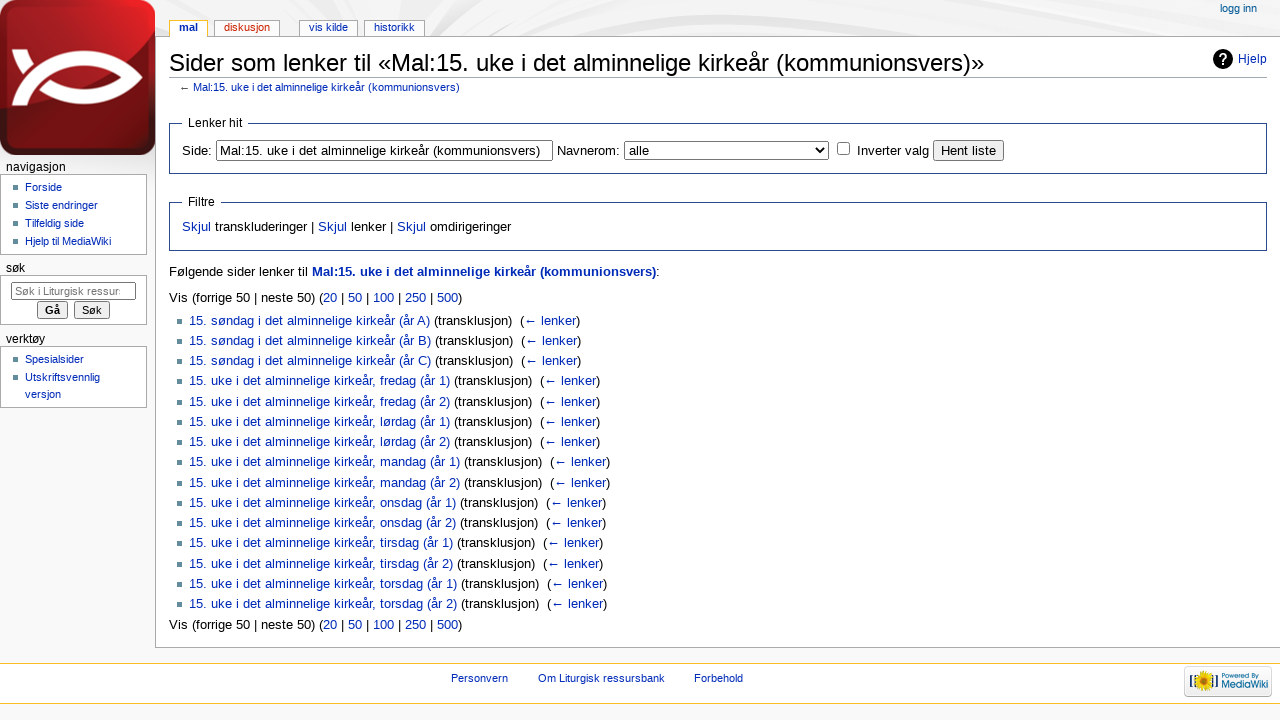

--- FILE ---
content_type: text/html; charset=UTF-8
request_url: https://liturgi.info/Spesial:Lenker_hit/Mal:15._uke_i_det_alminnelige_kirke%C3%A5r_(kommunionsvers)
body_size: 4589
content:
<!DOCTYPE html>
<html class="client-nojs" lang="nb" dir="ltr">
<head>
<meta charset="UTF-8"/>
<title>Sider som lenker til «Mal:15. uke i det alminnelige kirkeår (kommunionsvers)» – Liturgisk ressursbank</title>
<script>document.documentElement.className="client-js";RLCONF={"wgCanonicalNamespace":"Special","wgCanonicalSpecialPageName":"Whatlinkshere","wgNamespaceNumber":-1,"wgPageName":"Spesial:Lenker_hit/Mal:15._uke_i_det_alminnelige_kirkeår_(kommunionsvers)","wgTitle":"Lenker hit/Mal:15. uke i det alminnelige kirkeår (kommunionsvers)","wgCurRevisionId":0,"wgRevisionId":0,"wgArticleId":0,"wgIsArticle":!1,"wgIsRedirect":!1,"wgAction":"view","wgUserName":null,"wgUserGroups":["*"],"wgCategories":[],"wgBreakFrames":!0,"wgPageContentLanguage":"nb","wgPageContentModel":"wikitext","wgSeparatorTransformTable":[",\t."," \t,"],"wgDigitTransformTable":["",""],"wgDefaultDateFormat":"dmy","wgMonthNames":["","januar","februar","mars","april","mai","juni","juli","august","september","oktober","november","desember"],"wgMonthNamesShort":["","jan.","feb.","mar.","apr.","mai","jun.","jul.","aug.","sep.","okt.","nov.","des."],"wgRelevantPageName":"Mal:15._uke_i_det_alminnelige_kirkeår_(kommunionsvers)",
"wgRelevantArticleId":14168,"wgRequestId":"ac8bf535e75b9c25ce6dd02e","wgCSPNonce":!1,"wgIsProbablyEditable":!1,"wgRelevantPageIsProbablyEditable":!1};RLSTATE={"site.styles":"ready","noscript":"ready","user.styles":"ready","user":"ready","user.options":"loading","user.tokens":"loading","mediawiki.helplink":"ready","mediawiki.legacy.shared":"ready","mediawiki.legacy.commonPrint":"ready","mediawiki.skinning.interface":"ready","mediawiki.skinning.content.externallinks":"ready","skins.monobook.responsive":"ready"};RLPAGEMODULES=["site","mediawiki.page.startup","mediawiki.page.ready","mediawiki.searchSuggest","skins.monobook.mobile"];</script>
<script>(RLQ=window.RLQ||[]).push(function(){mw.loader.implement("user.options@1c9hq",function($,jQuery,require,module){/*@nomin*/mw.user.options.set({"variant":"nb"});
});mw.loader.implement("user.tokens@tffin",function($,jQuery,require,module){/*@nomin*/mw.user.tokens.set({"editToken":"+\\","patrolToken":"+\\","watchToken":"+\\","csrfToken":"+\\"});
});});</script>
<link rel="stylesheet" href="/wiki/load.php?lang=nb&amp;modules=mediawiki.helplink%7Cmediawiki.legacy.commonPrint%2Cshared%7Cmediawiki.skinning.content.externallinks%7Cmediawiki.skinning.interface%7Cskins.monobook.responsive&amp;only=styles&amp;skin=monobook"/>
<script async="" src="/wiki/load.php?lang=nb&amp;modules=startup&amp;only=scripts&amp;raw=1&amp;skin=monobook"></script>
<!--[if lt IE 9]><link rel="stylesheet" href="/wiki/skins/MonoBook/resources/screen-desktop.css?74a6a" media="screen"/><![endif]--><!--[if IE 6]><link rel="stylesheet" href="/wiki/skins/MonoBook/resources/IE60Fixes.css?1208f" media="screen"/><![endif]--><!--[if IE 7]><link rel="stylesheet" href="/wiki/skins/MonoBook/resources/IE70Fixes.css?4e4d4" media="screen"/><![endif]-->
<meta name="ResourceLoaderDynamicStyles" content=""/>
<link rel="stylesheet" href="/wiki/load.php?lang=nb&amp;modules=site.styles&amp;only=styles&amp;skin=monobook"/>
<meta name="generator" content="MediaWiki 1.34.1"/>
<meta name="robots" content="noindex,nofollow"/>
<meta name="viewport" content="width=device-width, initial-scale=1.0, user-scalable=yes, minimum-scale=0.25, maximum-scale=5.0"/>
<link rel="shortcut icon" href="/wiki/images/favicon.ico"/>
<link rel="search" type="application/opensearchdescription+xml" href="/wiki/opensearch_desc.php" title="Liturgisk ressursbank (no)"/>
<link rel="EditURI" type="application/rsd+xml" href="https://liturgi.info/wiki/api.php?action=rsd"/>
<link rel="alternate" type="application/atom+xml" title="Liturgisk ressursbank Atom-mating" href="/wiki/index.php?title=Spesial:Siste_endringer&amp;feed=atom"/>
<!--[if lt IE 9]><script src="/wiki/resources/lib/html5shiv/html5shiv.js"></script><![endif]-->
</head>
<body class="mediawiki ltr sitedir-ltr mw-hide-empty-elt ns--1 ns-special mw-special-Whatlinkshere page-Spesial_Lenker_hit_Mal_15_uke_i_det_alminnelige_kirkeår_kommunionsvers rootpage-Spesial_Lenker_hit_Mal_15_uke_i_det_alminnelige_kirkeår_kommunionsvers skin-monobook action-view"><div id="globalWrapper"><div id="column-content"><div id="content" class="mw-body" role="main"><a id="top"></a><div class="mw-indicators mw-body-content">
<div id="mw-indicator-mw-helplink" class="mw-indicator"><a href="https://www.mediawiki.org/wiki/Special:MyLanguage/Help:What_links_here" target="_blank" class="mw-helplink">Hjelp</a></div>
</div>
<h1 id="firstHeading" class="firstHeading" lang="nb">Sider som lenker til «Mal:15. uke i det alminnelige kirkeår (kommunionsvers)»</h1><div id="bodyContent" class="mw-body-content"><div id="siteSub">Fra Liturgisk ressursbank</div><div id="contentSub" lang="nb" dir="ltr">← <a href="/Mal:15._uke_i_det_alminnelige_kirke%C3%A5r_(kommunionsvers)" title="Mal:15. uke i det alminnelige kirkeår (kommunionsvers)">Mal:15. uke i det alminnelige kirkeår (kommunionsvers)</a></div><div id="jump-to-nav"></div><a href="#column-one" class="mw-jump-link">Hopp til navigering</a><a href="#searchInput" class="mw-jump-link">Hopp til søk</a><!-- start content --><div id="mw-content-text"><form action="/wiki/index.php"><input type="hidden" value="Spesial:Lenker hit" name="title"/><fieldset>
<legend>Lenker hit</legend>
<label for="mw-whatlinkshere-target" class="mw-searchInput">Side:</label> <input name="target" size="40" value="Mal:15. uke i det alminnelige kirkeår (kommunionsvers)" id="mw-whatlinkshere-target" class="mw-searchInput" /> <label for="namespace">Navnerom:</label> <select class="namespaceselector" id="namespace" name="namespace">
<option value="" selected="">alle</option>
<option value="0">(Hoved)</option>
<option value="1">Diskusjon</option>
<option value="2">Bruker</option>
<option value="3">Brukerdiskusjon</option>
<option value="4">Liturgisk ressursbank</option>
<option value="5">Liturgisk ressursbank-diskusjon</option>
<option value="6">Fil</option>
<option value="7">Fildiskusjon</option>
<option value="8">MediaWiki</option>
<option value="9">MediaWiki-diskusjon</option>
<option value="10">Mal</option>
<option value="11">Maldiskusjon</option>
<option value="12">Hjelp</option>
<option value="13">Hjelpdiskusjon</option>
<option value="14">Kategori</option>
<option value="15">Kategoridiskusjon</option>
</select> <input name="invert" type="checkbox" value="1" id="nsinvert" title="Merk av denne boksen for å skjule lenker fra sider i valgte navnerom." /> <label for="nsinvert" title="Merk av denne boksen for å skjule lenker fra sider i valgte navnerom.">Inverter valg</label> <input type="submit" value="Hent liste"/></fieldset></form>
<fieldset>
<legend>Filtre</legend>
<a href="/wiki/index.php?title=Spesial:Lenker_hit/Mal:15._uke_i_det_alminnelige_kirke%C3%A5r_(kommunionsvers)&amp;hidetrans=1" title="Spesial:Lenker hit/Mal:15. uke i det alminnelige kirkeår (kommunionsvers)">Skjul</a> transkluderinger | <a href="/wiki/index.php?title=Spesial:Lenker_hit/Mal:15._uke_i_det_alminnelige_kirke%C3%A5r_(kommunionsvers)&amp;hidelinks=1" title="Spesial:Lenker hit/Mal:15. uke i det alminnelige kirkeår (kommunionsvers)">Skjul</a> lenker | <a href="/wiki/index.php?title=Spesial:Lenker_hit/Mal:15._uke_i_det_alminnelige_kirke%C3%A5r_(kommunionsvers)&amp;hideredirs=1" title="Spesial:Lenker hit/Mal:15. uke i det alminnelige kirkeår (kommunionsvers)">Skjul</a> omdirigeringer
</fieldset>
<p>Følgende sider lenker til <b><a href="/Mal:15._uke_i_det_alminnelige_kirke%C3%A5r_(kommunionsvers)" title="Mal:15. uke i det alminnelige kirkeår (kommunionsvers)">Mal:15. uke i det alminnelige kirkeår (kommunionsvers)</a></b>:
</p>Vis (forrige 50  |  neste 50) (<a href="/wiki/index.php?title=Spesial:Lenker_hit/Mal:15._uke_i_det_alminnelige_kirke%C3%A5r_(kommunionsvers)&amp;limit=20" title="Spesial:Lenker hit/Mal:15. uke i det alminnelige kirkeår (kommunionsvers)">20</a> | <a href="/wiki/index.php?title=Spesial:Lenker_hit/Mal:15._uke_i_det_alminnelige_kirke%C3%A5r_(kommunionsvers)&amp;limit=50" title="Spesial:Lenker hit/Mal:15. uke i det alminnelige kirkeår (kommunionsvers)">50</a> | <a href="/wiki/index.php?title=Spesial:Lenker_hit/Mal:15._uke_i_det_alminnelige_kirke%C3%A5r_(kommunionsvers)&amp;limit=100" title="Spesial:Lenker hit/Mal:15. uke i det alminnelige kirkeår (kommunionsvers)">100</a> | <a href="/wiki/index.php?title=Spesial:Lenker_hit/Mal:15._uke_i_det_alminnelige_kirke%C3%A5r_(kommunionsvers)&amp;limit=250" title="Spesial:Lenker hit/Mal:15. uke i det alminnelige kirkeår (kommunionsvers)">250</a> | <a href="/wiki/index.php?title=Spesial:Lenker_hit/Mal:15._uke_i_det_alminnelige_kirke%C3%A5r_(kommunionsvers)&amp;limit=500" title="Spesial:Lenker hit/Mal:15. uke i det alminnelige kirkeår (kommunionsvers)">500</a>)<ul id="mw-whatlinkshere-list"><li><a href="/15._s%C3%B8ndag_i_det_alminnelige_kirke%C3%A5r_(%C3%A5r_A)" title="15. søndag i det alminnelige kirkeår (år A)">15. søndag i det alminnelige kirkeår (år A)</a> (transklusjon) ‎ <span class="mw-whatlinkshere-tools">(<a href="/wiki/index.php?title=Spesial:Lenker_hit&amp;target=15.+s%C3%B8ndag+i+det+alminnelige+kirke%C3%A5r+%28%C3%A5r+A%29" title="Spesial:Lenker hit">← lenker</a>)</span></li>
<li><a href="/15._s%C3%B8ndag_i_det_alminnelige_kirke%C3%A5r_(%C3%A5r_B)" title="15. søndag i det alminnelige kirkeår (år B)">15. søndag i det alminnelige kirkeår (år B)</a> (transklusjon) ‎ <span class="mw-whatlinkshere-tools">(<a href="/wiki/index.php?title=Spesial:Lenker_hit&amp;target=15.+s%C3%B8ndag+i+det+alminnelige+kirke%C3%A5r+%28%C3%A5r+B%29" title="Spesial:Lenker hit">← lenker</a>)</span></li>
<li><a href="/15._s%C3%B8ndag_i_det_alminnelige_kirke%C3%A5r_(%C3%A5r_C)" title="15. søndag i det alminnelige kirkeår (år C)">15. søndag i det alminnelige kirkeår (år C)</a> (transklusjon) ‎ <span class="mw-whatlinkshere-tools">(<a href="/wiki/index.php?title=Spesial:Lenker_hit&amp;target=15.+s%C3%B8ndag+i+det+alminnelige+kirke%C3%A5r+%28%C3%A5r+C%29" title="Spesial:Lenker hit">← lenker</a>)</span></li>
<li><a href="/15._uke_i_det_alminnelige_kirke%C3%A5r,_fredag_(%C3%A5r_1)" title="15. uke i det alminnelige kirkeår, fredag (år 1)">15. uke i det alminnelige kirkeår, fredag (år 1)</a> (transklusjon) ‎ <span class="mw-whatlinkshere-tools">(<a href="/wiki/index.php?title=Spesial:Lenker_hit&amp;target=15.+uke+i+det+alminnelige+kirke%C3%A5r%2C+fredag+%28%C3%A5r+1%29" title="Spesial:Lenker hit">← lenker</a>)</span></li>
<li><a href="/15._uke_i_det_alminnelige_kirke%C3%A5r,_fredag_(%C3%A5r_2)" title="15. uke i det alminnelige kirkeår, fredag (år 2)">15. uke i det alminnelige kirkeår, fredag (år 2)</a> (transklusjon) ‎ <span class="mw-whatlinkshere-tools">(<a href="/wiki/index.php?title=Spesial:Lenker_hit&amp;target=15.+uke+i+det+alminnelige+kirke%C3%A5r%2C+fredag+%28%C3%A5r+2%29" title="Spesial:Lenker hit">← lenker</a>)</span></li>
<li><a href="/15._uke_i_det_alminnelige_kirke%C3%A5r,_l%C3%B8rdag_(%C3%A5r_1)" title="15. uke i det alminnelige kirkeår, lørdag (år 1)">15. uke i det alminnelige kirkeår, lørdag (år 1)</a> (transklusjon) ‎ <span class="mw-whatlinkshere-tools">(<a href="/wiki/index.php?title=Spesial:Lenker_hit&amp;target=15.+uke+i+det+alminnelige+kirke%C3%A5r%2C+l%C3%B8rdag+%28%C3%A5r+1%29" title="Spesial:Lenker hit">← lenker</a>)</span></li>
<li><a href="/15._uke_i_det_alminnelige_kirke%C3%A5r,_l%C3%B8rdag_(%C3%A5r_2)" title="15. uke i det alminnelige kirkeår, lørdag (år 2)">15. uke i det alminnelige kirkeår, lørdag (år 2)</a> (transklusjon) ‎ <span class="mw-whatlinkshere-tools">(<a href="/wiki/index.php?title=Spesial:Lenker_hit&amp;target=15.+uke+i+det+alminnelige+kirke%C3%A5r%2C+l%C3%B8rdag+%28%C3%A5r+2%29" title="Spesial:Lenker hit">← lenker</a>)</span></li>
<li><a href="/15._uke_i_det_alminnelige_kirke%C3%A5r,_mandag_(%C3%A5r_1)" title="15. uke i det alminnelige kirkeår, mandag (år 1)">15. uke i det alminnelige kirkeår, mandag (år 1)</a> (transklusjon) ‎ <span class="mw-whatlinkshere-tools">(<a href="/wiki/index.php?title=Spesial:Lenker_hit&amp;target=15.+uke+i+det+alminnelige+kirke%C3%A5r%2C+mandag+%28%C3%A5r+1%29" title="Spesial:Lenker hit">← lenker</a>)</span></li>
<li><a href="/15._uke_i_det_alminnelige_kirke%C3%A5r,_mandag_(%C3%A5r_2)" title="15. uke i det alminnelige kirkeår, mandag (år 2)">15. uke i det alminnelige kirkeår, mandag (år 2)</a> (transklusjon) ‎ <span class="mw-whatlinkshere-tools">(<a href="/wiki/index.php?title=Spesial:Lenker_hit&amp;target=15.+uke+i+det+alminnelige+kirke%C3%A5r%2C+mandag+%28%C3%A5r+2%29" title="Spesial:Lenker hit">← lenker</a>)</span></li>
<li><a href="/15._uke_i_det_alminnelige_kirke%C3%A5r,_onsdag_(%C3%A5r_1)" title="15. uke i det alminnelige kirkeår, onsdag (år 1)">15. uke i det alminnelige kirkeår, onsdag (år 1)</a> (transklusjon) ‎ <span class="mw-whatlinkshere-tools">(<a href="/wiki/index.php?title=Spesial:Lenker_hit&amp;target=15.+uke+i+det+alminnelige+kirke%C3%A5r%2C+onsdag+%28%C3%A5r+1%29" title="Spesial:Lenker hit">← lenker</a>)</span></li>
<li><a href="/15._uke_i_det_alminnelige_kirke%C3%A5r,_onsdag_(%C3%A5r_2)" title="15. uke i det alminnelige kirkeår, onsdag (år 2)">15. uke i det alminnelige kirkeår, onsdag (år 2)</a> (transklusjon) ‎ <span class="mw-whatlinkshere-tools">(<a href="/wiki/index.php?title=Spesial:Lenker_hit&amp;target=15.+uke+i+det+alminnelige+kirke%C3%A5r%2C+onsdag+%28%C3%A5r+2%29" title="Spesial:Lenker hit">← lenker</a>)</span></li>
<li><a href="/15._uke_i_det_alminnelige_kirke%C3%A5r,_tirsdag_(%C3%A5r_1)" title="15. uke i det alminnelige kirkeår, tirsdag (år 1)">15. uke i det alminnelige kirkeår, tirsdag (år 1)</a> (transklusjon) ‎ <span class="mw-whatlinkshere-tools">(<a href="/wiki/index.php?title=Spesial:Lenker_hit&amp;target=15.+uke+i+det+alminnelige+kirke%C3%A5r%2C+tirsdag+%28%C3%A5r+1%29" title="Spesial:Lenker hit">← lenker</a>)</span></li>
<li><a href="/15._uke_i_det_alminnelige_kirke%C3%A5r,_tirsdag_(%C3%A5r_2)" title="15. uke i det alminnelige kirkeår, tirsdag (år 2)">15. uke i det alminnelige kirkeår, tirsdag (år 2)</a> (transklusjon) ‎ <span class="mw-whatlinkshere-tools">(<a href="/wiki/index.php?title=Spesial:Lenker_hit&amp;target=15.+uke+i+det+alminnelige+kirke%C3%A5r%2C+tirsdag+%28%C3%A5r+2%29" title="Spesial:Lenker hit">← lenker</a>)</span></li>
<li><a href="/15._uke_i_det_alminnelige_kirke%C3%A5r,_torsdag_(%C3%A5r_1)" title="15. uke i det alminnelige kirkeår, torsdag (år 1)">15. uke i det alminnelige kirkeår, torsdag (år 1)</a> (transklusjon) ‎ <span class="mw-whatlinkshere-tools">(<a href="/wiki/index.php?title=Spesial:Lenker_hit&amp;target=15.+uke+i+det+alminnelige+kirke%C3%A5r%2C+torsdag+%28%C3%A5r+1%29" title="Spesial:Lenker hit">← lenker</a>)</span></li>
<li><a href="/15._uke_i_det_alminnelige_kirke%C3%A5r,_torsdag_(%C3%A5r_2)" title="15. uke i det alminnelige kirkeår, torsdag (år 2)">15. uke i det alminnelige kirkeår, torsdag (år 2)</a> (transklusjon) ‎ <span class="mw-whatlinkshere-tools">(<a href="/wiki/index.php?title=Spesial:Lenker_hit&amp;target=15.+uke+i+det+alminnelige+kirke%C3%A5r%2C+torsdag+%28%C3%A5r+2%29" title="Spesial:Lenker hit">← lenker</a>)</span></li>
</ul>Vis (forrige 50  |  neste 50) (<a href="/wiki/index.php?title=Spesial:Lenker_hit/Mal:15._uke_i_det_alminnelige_kirke%C3%A5r_(kommunionsvers)&amp;limit=20" title="Spesial:Lenker hit/Mal:15. uke i det alminnelige kirkeår (kommunionsvers)">20</a> | <a href="/wiki/index.php?title=Spesial:Lenker_hit/Mal:15._uke_i_det_alminnelige_kirke%C3%A5r_(kommunionsvers)&amp;limit=50" title="Spesial:Lenker hit/Mal:15. uke i det alminnelige kirkeår (kommunionsvers)">50</a> | <a href="/wiki/index.php?title=Spesial:Lenker_hit/Mal:15._uke_i_det_alminnelige_kirke%C3%A5r_(kommunionsvers)&amp;limit=100" title="Spesial:Lenker hit/Mal:15. uke i det alminnelige kirkeår (kommunionsvers)">100</a> | <a href="/wiki/index.php?title=Spesial:Lenker_hit/Mal:15._uke_i_det_alminnelige_kirke%C3%A5r_(kommunionsvers)&amp;limit=250" title="Spesial:Lenker hit/Mal:15. uke i det alminnelige kirkeår (kommunionsvers)">250</a> | <a href="/wiki/index.php?title=Spesial:Lenker_hit/Mal:15._uke_i_det_alminnelige_kirke%C3%A5r_(kommunionsvers)&amp;limit=500" title="Spesial:Lenker hit/Mal:15. uke i det alminnelige kirkeår (kommunionsvers)">500</a>)</div><div class="printfooter">
Hentet fra «<a dir="ltr" href="https://liturgi.info/Spesial:Lenker_hit/Mal:15._uke_i_det_alminnelige_kirkeår_(kommunionsvers)">https://liturgi.info/Spesial:Lenker_hit/Mal:15._uke_i_det_alminnelige_kirkeår_(kommunionsvers)</a>»</div>
<div id="catlinks" class="catlinks catlinks-allhidden" data-mw="interface"></div><!-- end content --><div class="visualClear"></div></div></div><div class="visualClear"></div></div><div id="column-one" lang="nb" dir="ltr"><h2>Navigasjonsmeny</h2><div role="navigation" class="portlet" id="p-cactions" aria-labelledby="p-cactions-label"><h3 id="p-cactions-label" lang="nb" dir="ltr">Sidehandlinger</h3><div class="pBody"><ul lang="nb" dir="ltr"><li id="ca-nstab-template" class="selected"><a href="/Mal:15._uke_i_det_alminnelige_kirke%C3%A5r_(kommunionsvers)" title="Vis malen [c]" accesskey="c">Mal</a></li><li id="ca-talk" class="new"><a href="/wiki/index.php?title=Maldiskusjon:15._uke_i_det_alminnelige_kirke%C3%A5r_(kommunionsvers)&amp;action=edit&amp;redlink=1" rel="discussion" title="Diskusjon om innholdssiden (siden finnes ikke) [t]" accesskey="t">Diskusjon</a></li><li id="ca-viewsource"><a href="/wiki/index.php?title=Mal:15._uke_i_det_alminnelige_kirke%C3%A5r_(kommunionsvers)&amp;action=edit" title="Denne siden er beskyttet.&#10;Du kan se på kildeteksten [e]" accesskey="e">Vis kilde</a></li><li id="ca-history"><a href="/wiki/index.php?title=Mal:15._uke_i_det_alminnelige_kirke%C3%A5r_(kommunionsvers)&amp;action=history" title="Tidligere revisjoner av denne siden [h]" accesskey="h">Historikk</a></li></ul></div></div><div role="navigation" class="portlet" id="p-cactions-mobile" aria-labelledby="p-cactions-mobile-label"><h3 id="p-cactions-mobile-label" lang="nb" dir="ltr">Sidehandlinger</h3><div class="pBody"><ul lang="nb" dir="ltr"><li id="ca-nstab-template-mobile" class="selected"><a href="/Mal:15._uke_i_det_alminnelige_kirke%C3%A5r_(kommunionsvers)" title="Mal">Mal</a></li><li id="ca-talk-mobile" class="new"><a href="/wiki/index.php?title=Maldiskusjon:15._uke_i_det_alminnelige_kirke%C3%A5r_(kommunionsvers)&amp;action=edit&amp;redlink=1" rel="discussion" title=" (siden finnes ikke)">Diskusjon</a></li><li id="ca-more"><a href="#p-cactions">Mer</a></li><li id="ca-tools"><a href="#p-tb" title="Verktøy">Verktøy</a></li></ul></div></div><div role="navigation" class="portlet" id="p-personal" aria-labelledby="p-personal-label"><h3 id="p-personal-label" lang="nb" dir="ltr">Personlige verktøy</h3><div class="pBody"><ul lang="nb" dir="ltr"><li id="pt-login"><a href="/wiki/index.php?title=Spesial:Logg_inn&amp;returnto=Spesial%3ALenker+hit%2FMal%3A15.+uke+i+det+alminnelige+kirke%C3%A5r+%28kommunionsvers%29" title="Du oppfordres til å logge inn, men det er ikke påkrevet [o]" accesskey="o">Logg inn</a></li></ul></div></div><div class="portlet" id="p-logo" role="banner"><a href="/Forside" class="mw-wiki-logo" title="Gå til hovedsiden"></a></div><div id="sidebar"><div role="navigation" class="portlet generated-sidebar" id="p-navigation" aria-labelledby="p-navigation-label"><h3 id="p-navigation-label" lang="nb" dir="ltr">Navigasjon</h3><div class="pBody"><ul lang="nb" dir="ltr"><li id="n-mainpage-description"><a href="/Forside" title="Gå til hovedsiden [z]" accesskey="z">Forside</a></li><li id="n-recentchanges"><a href="/Spesial:Siste_endringer" title="Liste over siste endringer på wikien. [r]" accesskey="r">Siste endringer</a></li><li id="n-randompage"><a href="/Spesial:Tilfeldig" title="Vis en tilfeldig side [x]" accesskey="x">Tilfeldig side</a></li><li id="n-help-mediawiki"><a href="https://www.mediawiki.org/wiki/Special:MyLanguage/Help:Contents">Hjelp til MediaWiki</a></li></ul></div></div><div role="search" class="portlet" id="p-search"><h3 id="p-search-label" lang="nb" dir="ltr"><label for="searchInput">Søk</label></h3><div class="pBody" id="searchBody"><form action="/wiki/index.php" id="searchform"><input type="hidden" value="Spesial:Søk" name="title"/><input type="search" name="search" placeholder="Søk i Liturgisk ressursbank" title="Søk i Liturgisk ressursbank [f]" accesskey="f" id="searchInput"/><input type="submit" name="go" value="Gå" title="Gå til en side med dette navnet om den finnes" id="searchGoButton" class="searchButton"/>  <input type="submit" name="fulltext" value="Søk" title="Søk etter sider som innholder denne teksten" id="mw-searchButton" class="searchButton"/></form></div></div><div role="navigation" class="portlet" id="p-tb" aria-labelledby="p-tb-label"><h3 id="p-tb-label" lang="nb" dir="ltr">Verktøy</h3><div class="pBody"><ul lang="nb" dir="ltr"><li id="t-specialpages"><a href="/Spesial:Spesialsider" title="Liste over alle spesialsider [q]" accesskey="q">Spesialsider</a></li><li id="t-print"><a href="/wiki/index.php?title=Spesial:Lenker_hit/Mal:15._uke_i_det_alminnelige_kirke%C3%A5r_(kommunionsvers)&amp;printable=yes" rel="alternate" title="Utskriftsvennlig versjon av denne siden [p]" accesskey="p">Utskriftsvennlig versjon</a></li></ul></div></div></div><a href="#sidebar" title="navigasjon" class="menu-toggle" id="sidebar-toggle"></a><a href="#p-personal" title="brukerverktøy" class="menu-toggle" id="p-personal-toggle"></a><a href="#globalWrapper" title="tilbake til toppen" class="menu-toggle" id="globalWrapper-toggle"></a></div><!-- end of the left (by default at least) column --><div class="visualClear"></div><div id="footer" role="contentinfo" lang="nb" dir="ltr"><div id="f-poweredbyico" class="footer-icons"><a href="https://www.mediawiki.org/"><img src="/wiki/resources/assets/poweredby_mediawiki_88x31.png" alt="Powered by MediaWiki" srcset="/wiki/resources/assets/poweredby_mediawiki_132x47.png 1.5x, /wiki/resources/assets/poweredby_mediawiki_176x62.png 2x" width="88" height="31"/></a></div><ul id="f-list"><li id="privacy"><a href="/Liturgisk_ressursbank:Personvern" title="Liturgisk ressursbank:Personvern">Personvern</a></li><li id="about"><a href="/Liturgisk_ressursbank:Om" title="Liturgisk ressursbank:Om">Om Liturgisk ressursbank</a></li><li id="disclaimer"><a href="/Liturgisk_ressursbank:Generelle_forbehold" title="Liturgisk ressursbank:Generelle forbehold">Forbehold</a></li></ul></div></div>
<script>(RLQ=window.RLQ||[]).push(function(){mw.config.set({"wgBackendResponseTime":242});});</script></body></html>

--- FILE ---
content_type: text/css; charset=utf-8
request_url: https://liturgi.info/wiki/load.php?lang=nb&modules=site.styles&only=styles&skin=monobook
body_size: 183
content:
div.salme p{white-space:pre }@media print{.printfooter,.catlinks,#footer,#siteSub{display:none}p{font-size:125%}}div.collapsibleset{}div.collapsible h4{font-size:74%;font-family:sans-serif;color:#E00053}div.collapsible p{margin-left:5em}